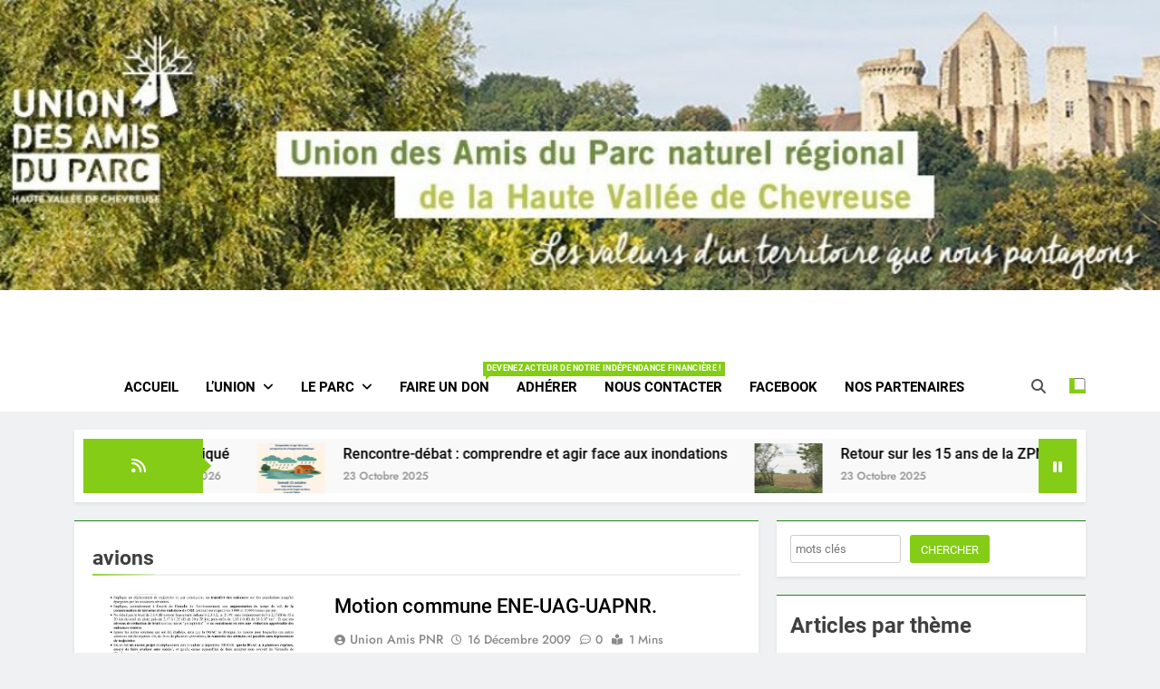

--- FILE ---
content_type: text/html; charset=UTF-8
request_url: https://amis-parc-chevreuse.org/tag/avions/
body_size: 14292
content:
<!doctype html>
<html dir="ltr" lang="fr-FR" prefix="og: https://ogp.me/ns#">
<head>
	<meta charset="UTF-8">
	<meta name="viewport" content="width=device-width, initial-scale=1">
	<link rel="profile" href="https://gmpg.org/xfn/11">
	<title>avions - Union des Amis du Parc naturel régional de la Haute Vallée de Chevreuse</title>

		<!-- All in One SEO 4.8.4.1 - aioseo.com -->
	<meta name="robots" content="max-image-preview:large" />
	<link rel="canonical" href="https://amis-parc-chevreuse.org/tag/avions/" />
	<meta name="generator" content="All in One SEO (AIOSEO) 4.8.4.1" />
		<script type="application/ld+json" class="aioseo-schema">
			{"@context":"https:\/\/schema.org","@graph":[{"@type":"BreadcrumbList","@id":"https:\/\/amis-parc-chevreuse.org\/tag\/avions\/#breadcrumblist","itemListElement":[{"@type":"ListItem","@id":"https:\/\/amis-parc-chevreuse.org#listItem","position":1,"name":"Home","item":"https:\/\/amis-parc-chevreuse.org","nextItem":{"@type":"ListItem","@id":"https:\/\/amis-parc-chevreuse.org\/tag\/avions\/#listItem","name":"avions"}},{"@type":"ListItem","@id":"https:\/\/amis-parc-chevreuse.org\/tag\/avions\/#listItem","position":2,"name":"avions","previousItem":{"@type":"ListItem","@id":"https:\/\/amis-parc-chevreuse.org#listItem","name":"Home"}}]},{"@type":"CollectionPage","@id":"https:\/\/amis-parc-chevreuse.org\/tag\/avions\/#collectionpage","url":"https:\/\/amis-parc-chevreuse.org\/tag\/avions\/","name":"avions - Union des Amis du Parc naturel r\u00e9gional de la Haute Vall\u00e9e de Chevreuse","inLanguage":"fr-FR","isPartOf":{"@id":"https:\/\/amis-parc-chevreuse.org\/#website"},"breadcrumb":{"@id":"https:\/\/amis-parc-chevreuse.org\/tag\/avions\/#breadcrumblist"}},{"@type":"Organization","@id":"https:\/\/amis-parc-chevreuse.org\/#organization","name":"Union des Amis du Parc naturel r\u00e9gional de la Haute Vall\u00e9e de Chevreuse","description":"de la Haute Vall\u00e9e de Chevreuse","url":"https:\/\/amis-parc-chevreuse.org\/","logo":{"@type":"ImageObject","url":"https:\/\/amis-parc-chevreuse.org\/wp-content\/uploads\/2023\/08\/Logo_Union_Amis_Parc_chevreuse.png","@id":"https:\/\/amis-parc-chevreuse.org\/tag\/avions\/#organizationLogo","width":600,"height":600},"image":{"@id":"https:\/\/amis-parc-chevreuse.org\/tag\/avions\/#organizationLogo"},"sameAs":["https:\/\/www.facebook.com\/people\/Union-des-Amis-du-Parc-naturel-de-la-Haute-Valle-de-Chevreuse\/100091842467538\/"]},{"@type":"WebSite","@id":"https:\/\/amis-parc-chevreuse.org\/#website","url":"https:\/\/amis-parc-chevreuse.org\/","name":"Union des Amis du Parc naturel r\u00e9gional de la Haute Vall\u00e9e de Chevreuse","alternateName":"UAPNR","description":"de la Haute Vall\u00e9e de Chevreuse","inLanguage":"fr-FR","publisher":{"@id":"https:\/\/amis-parc-chevreuse.org\/#organization"}}]}
		</script>
		<!-- All in One SEO -->

<link rel="alternate" type="application/rss+xml" title="Union des Amis du Parc naturel régional de la Haute Vallée de Chevreuse &raquo; Flux" href="https://amis-parc-chevreuse.org/feed/" />
<link rel="alternate" type="application/rss+xml" title="Union des Amis du Parc naturel régional de la Haute Vallée de Chevreuse &raquo; Flux des commentaires" href="https://amis-parc-chevreuse.org/comments/feed/" />
<link rel="alternate" type="application/rss+xml" title="Union des Amis du Parc naturel régional de la Haute Vallée de Chevreuse &raquo; Flux de l’étiquette avions" href="https://amis-parc-chevreuse.org/tag/avions/feed/" />
<style id='wp-img-auto-sizes-contain-inline-css'>
img:is([sizes=auto i],[sizes^="auto," i]){contain-intrinsic-size:3000px 1500px}
/*# sourceURL=wp-img-auto-sizes-contain-inline-css */
</style>
<link rel='stylesheet' id='dashicons-css' href='https://amis-parc-chevreuse.org/wp-includes/css/dashicons.min.css?ver=6.9' media='all' />
<link rel='stylesheet' id='post-views-counter-frontend-css' href='https://amis-parc-chevreuse.org/wp-content/plugins/post-views-counter/css/frontend.min.css?ver=1.5.5' media='all' />
<style id='wp-emoji-styles-inline-css'>

	img.wp-smiley, img.emoji {
		display: inline !important;
		border: none !important;
		box-shadow: none !important;
		height: 1em !important;
		width: 1em !important;
		margin: 0 0.07em !important;
		vertical-align: -0.1em !important;
		background: none !important;
		padding: 0 !important;
	}
/*# sourceURL=wp-emoji-styles-inline-css */
</style>
<style id='wp-block-library-inline-css'>
:root{--wp-block-synced-color:#7a00df;--wp-block-synced-color--rgb:122,0,223;--wp-bound-block-color:var(--wp-block-synced-color);--wp-editor-canvas-background:#ddd;--wp-admin-theme-color:#007cba;--wp-admin-theme-color--rgb:0,124,186;--wp-admin-theme-color-darker-10:#006ba1;--wp-admin-theme-color-darker-10--rgb:0,107,160.5;--wp-admin-theme-color-darker-20:#005a87;--wp-admin-theme-color-darker-20--rgb:0,90,135;--wp-admin-border-width-focus:2px}@media (min-resolution:192dpi){:root{--wp-admin-border-width-focus:1.5px}}.wp-element-button{cursor:pointer}:root .has-very-light-gray-background-color{background-color:#eee}:root .has-very-dark-gray-background-color{background-color:#313131}:root .has-very-light-gray-color{color:#eee}:root .has-very-dark-gray-color{color:#313131}:root .has-vivid-green-cyan-to-vivid-cyan-blue-gradient-background{background:linear-gradient(135deg,#00d084,#0693e3)}:root .has-purple-crush-gradient-background{background:linear-gradient(135deg,#34e2e4,#4721fb 50%,#ab1dfe)}:root .has-hazy-dawn-gradient-background{background:linear-gradient(135deg,#faaca8,#dad0ec)}:root .has-subdued-olive-gradient-background{background:linear-gradient(135deg,#fafae1,#67a671)}:root .has-atomic-cream-gradient-background{background:linear-gradient(135deg,#fdd79a,#004a59)}:root .has-nightshade-gradient-background{background:linear-gradient(135deg,#330968,#31cdcf)}:root .has-midnight-gradient-background{background:linear-gradient(135deg,#020381,#2874fc)}:root{--wp--preset--font-size--normal:16px;--wp--preset--font-size--huge:42px}.has-regular-font-size{font-size:1em}.has-larger-font-size{font-size:2.625em}.has-normal-font-size{font-size:var(--wp--preset--font-size--normal)}.has-huge-font-size{font-size:var(--wp--preset--font-size--huge)}.has-text-align-center{text-align:center}.has-text-align-left{text-align:left}.has-text-align-right{text-align:right}.has-fit-text{white-space:nowrap!important}#end-resizable-editor-section{display:none}.aligncenter{clear:both}.items-justified-left{justify-content:flex-start}.items-justified-center{justify-content:center}.items-justified-right{justify-content:flex-end}.items-justified-space-between{justify-content:space-between}.screen-reader-text{border:0;clip-path:inset(50%);height:1px;margin:-1px;overflow:hidden;padding:0;position:absolute;width:1px;word-wrap:normal!important}.screen-reader-text:focus{background-color:#ddd;clip-path:none;color:#444;display:block;font-size:1em;height:auto;left:5px;line-height:normal;padding:15px 23px 14px;text-decoration:none;top:5px;width:auto;z-index:100000}html :where(.has-border-color){border-style:solid}html :where([style*=border-top-color]){border-top-style:solid}html :where([style*=border-right-color]){border-right-style:solid}html :where([style*=border-bottom-color]){border-bottom-style:solid}html :where([style*=border-left-color]){border-left-style:solid}html :where([style*=border-width]){border-style:solid}html :where([style*=border-top-width]){border-top-style:solid}html :where([style*=border-right-width]){border-right-style:solid}html :where([style*=border-bottom-width]){border-bottom-style:solid}html :where([style*=border-left-width]){border-left-style:solid}html :where(img[class*=wp-image-]){height:auto;max-width:100%}:where(figure){margin:0 0 1em}html :where(.is-position-sticky){--wp-admin--admin-bar--position-offset:var(--wp-admin--admin-bar--height,0px)}@media screen and (max-width:600px){html :where(.is-position-sticky){--wp-admin--admin-bar--position-offset:0px}}

/*# sourceURL=wp-block-library-inline-css */
</style><style id='wp-block-categories-inline-css'>
.wp-block-categories{box-sizing:border-box}.wp-block-categories.alignleft{margin-right:2em}.wp-block-categories.alignright{margin-left:2em}.wp-block-categories.wp-block-categories-dropdown.aligncenter{text-align:center}.wp-block-categories .wp-block-categories__label{display:block;width:100%}
/*# sourceURL=https://amis-parc-chevreuse.org/wp-includes/blocks/categories/style.min.css */
</style>
<style id='wp-block-heading-inline-css'>
h1:where(.wp-block-heading).has-background,h2:where(.wp-block-heading).has-background,h3:where(.wp-block-heading).has-background,h4:where(.wp-block-heading).has-background,h5:where(.wp-block-heading).has-background,h6:where(.wp-block-heading).has-background{padding:1.25em 2.375em}h1.has-text-align-left[style*=writing-mode]:where([style*=vertical-lr]),h1.has-text-align-right[style*=writing-mode]:where([style*=vertical-rl]),h2.has-text-align-left[style*=writing-mode]:where([style*=vertical-lr]),h2.has-text-align-right[style*=writing-mode]:where([style*=vertical-rl]),h3.has-text-align-left[style*=writing-mode]:where([style*=vertical-lr]),h3.has-text-align-right[style*=writing-mode]:where([style*=vertical-rl]),h4.has-text-align-left[style*=writing-mode]:where([style*=vertical-lr]),h4.has-text-align-right[style*=writing-mode]:where([style*=vertical-rl]),h5.has-text-align-left[style*=writing-mode]:where([style*=vertical-lr]),h5.has-text-align-right[style*=writing-mode]:where([style*=vertical-rl]),h6.has-text-align-left[style*=writing-mode]:where([style*=vertical-lr]),h6.has-text-align-right[style*=writing-mode]:where([style*=vertical-rl]){rotate:180deg}
/*# sourceURL=https://amis-parc-chevreuse.org/wp-includes/blocks/heading/style.min.css */
</style>
<style id='wp-block-search-inline-css'>
.wp-block-search__button{margin-left:10px;word-break:normal}.wp-block-search__button.has-icon{line-height:0}.wp-block-search__button svg{height:1.25em;min-height:24px;min-width:24px;width:1.25em;fill:currentColor;vertical-align:text-bottom}:where(.wp-block-search__button){border:1px solid #ccc;padding:6px 10px}.wp-block-search__inside-wrapper{display:flex;flex:auto;flex-wrap:nowrap;max-width:100%}.wp-block-search__label{width:100%}.wp-block-search.wp-block-search__button-only .wp-block-search__button{box-sizing:border-box;display:flex;flex-shrink:0;justify-content:center;margin-left:0;max-width:100%}.wp-block-search.wp-block-search__button-only .wp-block-search__inside-wrapper{min-width:0!important;transition-property:width}.wp-block-search.wp-block-search__button-only .wp-block-search__input{flex-basis:100%;transition-duration:.3s}.wp-block-search.wp-block-search__button-only.wp-block-search__searchfield-hidden,.wp-block-search.wp-block-search__button-only.wp-block-search__searchfield-hidden .wp-block-search__inside-wrapper{overflow:hidden}.wp-block-search.wp-block-search__button-only.wp-block-search__searchfield-hidden .wp-block-search__input{border-left-width:0!important;border-right-width:0!important;flex-basis:0;flex-grow:0;margin:0;min-width:0!important;padding-left:0!important;padding-right:0!important;width:0!important}:where(.wp-block-search__input){appearance:none;border:1px solid #949494;flex-grow:1;font-family:inherit;font-size:inherit;font-style:inherit;font-weight:inherit;letter-spacing:inherit;line-height:inherit;margin-left:0;margin-right:0;min-width:3rem;padding:8px;text-decoration:unset!important;text-transform:inherit}:where(.wp-block-search__button-inside .wp-block-search__inside-wrapper){background-color:#fff;border:1px solid #949494;box-sizing:border-box;padding:4px}:where(.wp-block-search__button-inside .wp-block-search__inside-wrapper) .wp-block-search__input{border:none;border-radius:0;padding:0 4px}:where(.wp-block-search__button-inside .wp-block-search__inside-wrapper) .wp-block-search__input:focus{outline:none}:where(.wp-block-search__button-inside .wp-block-search__inside-wrapper) :where(.wp-block-search__button){padding:4px 8px}.wp-block-search.aligncenter .wp-block-search__inside-wrapper{margin:auto}.wp-block[data-align=right] .wp-block-search.wp-block-search__button-only .wp-block-search__inside-wrapper{float:right}
/*# sourceURL=https://amis-parc-chevreuse.org/wp-includes/blocks/search/style.min.css */
</style>
<style id='global-styles-inline-css'>
:root{--wp--preset--aspect-ratio--square: 1;--wp--preset--aspect-ratio--4-3: 4/3;--wp--preset--aspect-ratio--3-4: 3/4;--wp--preset--aspect-ratio--3-2: 3/2;--wp--preset--aspect-ratio--2-3: 2/3;--wp--preset--aspect-ratio--16-9: 16/9;--wp--preset--aspect-ratio--9-16: 9/16;--wp--preset--color--black: #000000;--wp--preset--color--cyan-bluish-gray: #abb8c3;--wp--preset--color--white: #ffffff;--wp--preset--color--pale-pink: #f78da7;--wp--preset--color--vivid-red: #cf2e2e;--wp--preset--color--luminous-vivid-orange: #ff6900;--wp--preset--color--luminous-vivid-amber: #fcb900;--wp--preset--color--light-green-cyan: #7bdcb5;--wp--preset--color--vivid-green-cyan: #00d084;--wp--preset--color--pale-cyan-blue: #8ed1fc;--wp--preset--color--vivid-cyan-blue: #0693e3;--wp--preset--color--vivid-purple: #9b51e0;--wp--preset--gradient--vivid-cyan-blue-to-vivid-purple: linear-gradient(135deg,rgb(6,147,227) 0%,rgb(155,81,224) 100%);--wp--preset--gradient--light-green-cyan-to-vivid-green-cyan: linear-gradient(135deg,rgb(122,220,180) 0%,rgb(0,208,130) 100%);--wp--preset--gradient--luminous-vivid-amber-to-luminous-vivid-orange: linear-gradient(135deg,rgb(252,185,0) 0%,rgb(255,105,0) 100%);--wp--preset--gradient--luminous-vivid-orange-to-vivid-red: linear-gradient(135deg,rgb(255,105,0) 0%,rgb(207,46,46) 100%);--wp--preset--gradient--very-light-gray-to-cyan-bluish-gray: linear-gradient(135deg,rgb(238,238,238) 0%,rgb(169,184,195) 100%);--wp--preset--gradient--cool-to-warm-spectrum: linear-gradient(135deg,rgb(74,234,220) 0%,rgb(151,120,209) 20%,rgb(207,42,186) 40%,rgb(238,44,130) 60%,rgb(251,105,98) 80%,rgb(254,248,76) 100%);--wp--preset--gradient--blush-light-purple: linear-gradient(135deg,rgb(255,206,236) 0%,rgb(152,150,240) 100%);--wp--preset--gradient--blush-bordeaux: linear-gradient(135deg,rgb(254,205,165) 0%,rgb(254,45,45) 50%,rgb(107,0,62) 100%);--wp--preset--gradient--luminous-dusk: linear-gradient(135deg,rgb(255,203,112) 0%,rgb(199,81,192) 50%,rgb(65,88,208) 100%);--wp--preset--gradient--pale-ocean: linear-gradient(135deg,rgb(255,245,203) 0%,rgb(182,227,212) 50%,rgb(51,167,181) 100%);--wp--preset--gradient--electric-grass: linear-gradient(135deg,rgb(202,248,128) 0%,rgb(113,206,126) 100%);--wp--preset--gradient--midnight: linear-gradient(135deg,rgb(2,3,129) 0%,rgb(40,116,252) 100%);--wp--preset--font-size--small: 13px;--wp--preset--font-size--medium: 20px;--wp--preset--font-size--large: 36px;--wp--preset--font-size--x-large: 42px;--wp--preset--spacing--20: 0.44rem;--wp--preset--spacing--30: 0.67rem;--wp--preset--spacing--40: 1rem;--wp--preset--spacing--50: 1.5rem;--wp--preset--spacing--60: 2.25rem;--wp--preset--spacing--70: 3.38rem;--wp--preset--spacing--80: 5.06rem;--wp--preset--shadow--natural: 6px 6px 9px rgba(0, 0, 0, 0.2);--wp--preset--shadow--deep: 12px 12px 50px rgba(0, 0, 0, 0.4);--wp--preset--shadow--sharp: 6px 6px 0px rgba(0, 0, 0, 0.2);--wp--preset--shadow--outlined: 6px 6px 0px -3px rgb(255, 255, 255), 6px 6px rgb(0, 0, 0);--wp--preset--shadow--crisp: 6px 6px 0px rgb(0, 0, 0);}:where(.is-layout-flex){gap: 0.5em;}:where(.is-layout-grid){gap: 0.5em;}body .is-layout-flex{display: flex;}.is-layout-flex{flex-wrap: wrap;align-items: center;}.is-layout-flex > :is(*, div){margin: 0;}body .is-layout-grid{display: grid;}.is-layout-grid > :is(*, div){margin: 0;}:where(.wp-block-columns.is-layout-flex){gap: 2em;}:where(.wp-block-columns.is-layout-grid){gap: 2em;}:where(.wp-block-post-template.is-layout-flex){gap: 1.25em;}:where(.wp-block-post-template.is-layout-grid){gap: 1.25em;}.has-black-color{color: var(--wp--preset--color--black) !important;}.has-cyan-bluish-gray-color{color: var(--wp--preset--color--cyan-bluish-gray) !important;}.has-white-color{color: var(--wp--preset--color--white) !important;}.has-pale-pink-color{color: var(--wp--preset--color--pale-pink) !important;}.has-vivid-red-color{color: var(--wp--preset--color--vivid-red) !important;}.has-luminous-vivid-orange-color{color: var(--wp--preset--color--luminous-vivid-orange) !important;}.has-luminous-vivid-amber-color{color: var(--wp--preset--color--luminous-vivid-amber) !important;}.has-light-green-cyan-color{color: var(--wp--preset--color--light-green-cyan) !important;}.has-vivid-green-cyan-color{color: var(--wp--preset--color--vivid-green-cyan) !important;}.has-pale-cyan-blue-color{color: var(--wp--preset--color--pale-cyan-blue) !important;}.has-vivid-cyan-blue-color{color: var(--wp--preset--color--vivid-cyan-blue) !important;}.has-vivid-purple-color{color: var(--wp--preset--color--vivid-purple) !important;}.has-black-background-color{background-color: var(--wp--preset--color--black) !important;}.has-cyan-bluish-gray-background-color{background-color: var(--wp--preset--color--cyan-bluish-gray) !important;}.has-white-background-color{background-color: var(--wp--preset--color--white) !important;}.has-pale-pink-background-color{background-color: var(--wp--preset--color--pale-pink) !important;}.has-vivid-red-background-color{background-color: var(--wp--preset--color--vivid-red) !important;}.has-luminous-vivid-orange-background-color{background-color: var(--wp--preset--color--luminous-vivid-orange) !important;}.has-luminous-vivid-amber-background-color{background-color: var(--wp--preset--color--luminous-vivid-amber) !important;}.has-light-green-cyan-background-color{background-color: var(--wp--preset--color--light-green-cyan) !important;}.has-vivid-green-cyan-background-color{background-color: var(--wp--preset--color--vivid-green-cyan) !important;}.has-pale-cyan-blue-background-color{background-color: var(--wp--preset--color--pale-cyan-blue) !important;}.has-vivid-cyan-blue-background-color{background-color: var(--wp--preset--color--vivid-cyan-blue) !important;}.has-vivid-purple-background-color{background-color: var(--wp--preset--color--vivid-purple) !important;}.has-black-border-color{border-color: var(--wp--preset--color--black) !important;}.has-cyan-bluish-gray-border-color{border-color: var(--wp--preset--color--cyan-bluish-gray) !important;}.has-white-border-color{border-color: var(--wp--preset--color--white) !important;}.has-pale-pink-border-color{border-color: var(--wp--preset--color--pale-pink) !important;}.has-vivid-red-border-color{border-color: var(--wp--preset--color--vivid-red) !important;}.has-luminous-vivid-orange-border-color{border-color: var(--wp--preset--color--luminous-vivid-orange) !important;}.has-luminous-vivid-amber-border-color{border-color: var(--wp--preset--color--luminous-vivid-amber) !important;}.has-light-green-cyan-border-color{border-color: var(--wp--preset--color--light-green-cyan) !important;}.has-vivid-green-cyan-border-color{border-color: var(--wp--preset--color--vivid-green-cyan) !important;}.has-pale-cyan-blue-border-color{border-color: var(--wp--preset--color--pale-cyan-blue) !important;}.has-vivid-cyan-blue-border-color{border-color: var(--wp--preset--color--vivid-cyan-blue) !important;}.has-vivid-purple-border-color{border-color: var(--wp--preset--color--vivid-purple) !important;}.has-vivid-cyan-blue-to-vivid-purple-gradient-background{background: var(--wp--preset--gradient--vivid-cyan-blue-to-vivid-purple) !important;}.has-light-green-cyan-to-vivid-green-cyan-gradient-background{background: var(--wp--preset--gradient--light-green-cyan-to-vivid-green-cyan) !important;}.has-luminous-vivid-amber-to-luminous-vivid-orange-gradient-background{background: var(--wp--preset--gradient--luminous-vivid-amber-to-luminous-vivid-orange) !important;}.has-luminous-vivid-orange-to-vivid-red-gradient-background{background: var(--wp--preset--gradient--luminous-vivid-orange-to-vivid-red) !important;}.has-very-light-gray-to-cyan-bluish-gray-gradient-background{background: var(--wp--preset--gradient--very-light-gray-to-cyan-bluish-gray) !important;}.has-cool-to-warm-spectrum-gradient-background{background: var(--wp--preset--gradient--cool-to-warm-spectrum) !important;}.has-blush-light-purple-gradient-background{background: var(--wp--preset--gradient--blush-light-purple) !important;}.has-blush-bordeaux-gradient-background{background: var(--wp--preset--gradient--blush-bordeaux) !important;}.has-luminous-dusk-gradient-background{background: var(--wp--preset--gradient--luminous-dusk) !important;}.has-pale-ocean-gradient-background{background: var(--wp--preset--gradient--pale-ocean) !important;}.has-electric-grass-gradient-background{background: var(--wp--preset--gradient--electric-grass) !important;}.has-midnight-gradient-background{background: var(--wp--preset--gradient--midnight) !important;}.has-small-font-size{font-size: var(--wp--preset--font-size--small) !important;}.has-medium-font-size{font-size: var(--wp--preset--font-size--medium) !important;}.has-large-font-size{font-size: var(--wp--preset--font-size--large) !important;}.has-x-large-font-size{font-size: var(--wp--preset--font-size--x-large) !important;}
/*# sourceURL=global-styles-inline-css */
</style>

<style id='classic-theme-styles-inline-css'>
/*! This file is auto-generated */
.wp-block-button__link{color:#fff;background-color:#32373c;border-radius:9999px;box-shadow:none;text-decoration:none;padding:calc(.667em + 2px) calc(1.333em + 2px);font-size:1.125em}.wp-block-file__button{background:#32373c;color:#fff;text-decoration:none}
/*# sourceURL=/wp-includes/css/classic-themes.min.css */
</style>
<link rel='stylesheet' id='fontawesome-css' href='https://amis-parc-chevreuse.org/wp-content/themes/newsmatic/assets/lib/fontawesome/css/all.min.css?ver=5.15.3' media='all' />
<link rel='stylesheet' id='fontawesome-6-css' href='https://amis-parc-chevreuse.org/wp-content/themes/newsmatic/assets/lib/fontawesome-6/css/all.min.css?ver=6.5.1' media='all' />
<link rel='stylesheet' id='slick-css' href='https://amis-parc-chevreuse.org/wp-content/themes/newsmatic/assets/lib/slick/slick.css?ver=1.8.1' media='all' />
<link rel='stylesheet' id='newsmatic-typo-fonts-css' href='https://amis-parc-chevreuse.org/wp-content/fonts/a219f25c01f66e6518d524ff87f268de.css' media='all' />
<link rel='stylesheet' id='newsmatic-style-css' href='https://amis-parc-chevreuse.org/wp-content/themes/newsmatic/style.css?ver=1.3.16' media='all' />
<style id='newsmatic-style-inline-css'>
body.newsmatic_font_typography{ --newsmatic-global-preset-color-1: #64748b;}
 body.newsmatic_font_typography{ --newsmatic-global-preset-color-2: #27272a;}
 body.newsmatic_font_typography{ --newsmatic-global-preset-color-3: #ef4444;}
 body.newsmatic_font_typography{ --newsmatic-global-preset-color-4: #eab308;}
 body.newsmatic_font_typography{ --newsmatic-global-preset-color-5: #84cc16;}
 body.newsmatic_font_typography{ --newsmatic-global-preset-color-6: #22c55e;}
 body.newsmatic_font_typography{ --newsmatic-global-preset-color-7: #06b6d4;}
 body.newsmatic_font_typography{ --newsmatic-global-preset-color-8: #0284c7;}
 body.newsmatic_font_typography{ --newsmatic-global-preset-color-9: #6366f1;}
 body.newsmatic_font_typography{ --newsmatic-global-preset-color-10: #84cc16;}
 body.newsmatic_font_typography{ --newsmatic-global-preset-color-11: #a855f7;}
 body.newsmatic_font_typography{ --newsmatic-global-preset-color-12: #f43f5e;}
 body.newsmatic_font_typography{ --newsmatic-global-preset-gradient-color-1: linear-gradient( 135deg, #485563 10%, #29323c 100%);}
 body.newsmatic_font_typography{ --newsmatic-global-preset-gradient-color-2: linear-gradient( 135deg, #FF512F 10%, #F09819 100%);}
 body.newsmatic_font_typography{ --newsmatic-global-preset-gradient-color-3: linear-gradient( 135deg, #00416A 10%, #E4E5E6 100%);}
 body.newsmatic_font_typography{ --newsmatic-global-preset-gradient-color-4: linear-gradient( 135deg, #CE9FFC 10%, #7367F0 100%);}
 body.newsmatic_font_typography{ --newsmatic-global-preset-gradient-color-5: linear-gradient( 135deg, #90F7EC 10%, #32CCBC 100%);}
 body.newsmatic_font_typography{ --newsmatic-global-preset-gradient-color-6: linear-gradient( 135deg, #81FBB8 10%, #28C76F 100%);}
 body.newsmatic_font_typography{ --newsmatic-global-preset-gradient-color-7: linear-gradient( 135deg, #EB3349 10%, #F45C43 100%);}
 body.newsmatic_font_typography{ --newsmatic-global-preset-gradient-color-8: linear-gradient( 135deg, #FFF720 10%, #3CD500 100%);}
 body.newsmatic_font_typography{ --newsmatic-global-preset-gradient-color-9: linear-gradient( 135deg, #FF96F9 10%, #C32BAC 100%);}
 body.newsmatic_font_typography{ --newsmatic-global-preset-gradient-color-10: linear-gradient( 135deg, #69FF97 10%, #00E4FF 100%);}
 body.newsmatic_font_typography{ --newsmatic-global-preset-gradient-color-11: linear-gradient( 135deg, #3C8CE7 10%, #00EAFF 100%);}
 body.newsmatic_font_typography{ --newsmatic-global-preset-gradient-color-12: linear-gradient( 135deg, #FF7AF5 10%, #513162 100%);}
 body.newsmatic_font_typography{ --theme-block-top-border-color: #1b8415;}
.newsmatic_font_typography { --header-padding: 35px;} .newsmatic_font_typography { --header-padding-tablet: 30px;} .newsmatic_font_typography { --header-padding-smartphone: 30px;}.newsmatic_main_body .site-header.layout--default .top-header{ background: #1b8415}.newsmatic_font_typography .header-custom-button{ background: linear-gradient(135deg,rgb(178,7,29) 0%,rgb(1,1,1) 100%)}.newsmatic_font_typography .header-custom-button:hover{ background: #b2071d}.newsmatic_font_typography { --site-title-family : Roboto; }
.newsmatic_font_typography { --site-title-weight : 700; }
.newsmatic_font_typography { --site-title-texttransform : unset; }
.newsmatic_font_typography { --site-title-textdecoration : none; }
.newsmatic_font_typography { --site-title-size : 26px; }
.newsmatic_font_typography { --site-title-size-tab : 43px; }
.newsmatic_font_typography { --site-title-size-mobile : 40px; }
.newsmatic_font_typography { --site-title-lineheight : 12px; }
.newsmatic_font_typography { --site-title-lineheight-tab : 42px; }
.newsmatic_font_typography { --site-title-lineheight-mobile : 40px; }
.newsmatic_font_typography { --site-title-letterspacing : 0px; }
.newsmatic_font_typography { --site-title-letterspacing-tab : 0px; }
.newsmatic_font_typography { --site-title-letterspacing-mobile : 0px; }
.newsmatic_font_typography { --site-tagline-family : Roboto; }
.newsmatic_font_typography { --site-tagline-weight : 400; }
.newsmatic_font_typography { --site-tagline-texttransform : capitalize; }
.newsmatic_font_typography { --site-tagline-textdecoration : none; }
.newsmatic_font_typography { --site-tagline-size : 16px; }
.newsmatic_font_typography { --site-tagline-size-tab : 16px; }
.newsmatic_font_typography { --site-tagline-size-mobile : 16px; }
.newsmatic_font_typography { --site-tagline-lineheight : 26px; }
.newsmatic_font_typography { --site-tagline-lineheight-tab : 26px; }
.newsmatic_font_typography { --site-tagline-lineheight-mobile : 16px; }
.newsmatic_font_typography { --site-tagline-letterspacing : 0px; }
.newsmatic_font_typography { --site-tagline-letterspacing-tab : 0px; }
.newsmatic_font_typography { --site-tagline-letterspacing-mobile : 0px; }
body .site-branding img.custom-logo{ width: 287px; }@media(max-width: 940px) { body .site-branding img.custom-logo{ width: 200px; } }
@media(max-width: 610px) { body .site-branding img.custom-logo{ width: 200px; } }
.newsmatic_font_typography  { --sidebar-toggle-color: #525252;}.newsmatic_font_typography  { --sidebar-toggle-color-hover : #1B8415; }.newsmatic_font_typography  { --search-color: #525252;}.newsmatic_font_typography  { --search-color-hover : #1B8415; }.newsmatic_main_body { --site-bk-color: #F0F1F2}.newsmatic_font_typography  { --move-to-top-background-color: var( --newsmatic-global-preset-color-10 );}.newsmatic_font_typography  { --move-to-top-background-color-hover : #1B8415; }.newsmatic_font_typography  { --move-to-top-color: #fff;}.newsmatic_font_typography  { --move-to-top-color-hover : #fff; }.ads-banner{ display : none;}@media(max-width: 940px) and (min-width:611px) { .ads-banner{ display : none;} }@media(max-width: 610px) { .ads-banner{ display : none;} }@media(max-width: 610px) { body #newsmatic-scroll-to-top.show{ display : none;} }body .site-header.layout--default .menu-section .row{ border-top: 1px none #1B8415;}body .site-footer.dark_bk{ border-top: 5px solid #1B8415;}.newsmatic_font_typography  { --custom-btn-color: #ffffff;}.newsmatic_font_typography  { --custom-btn-color-hover : #ffffff; } body.newsmatic_main_body{ --theme-color-red: var( --newsmatic-global-preset-color-5 );} body.newsmatic_dark_mode{ --theme-color-red: var( --newsmatic-global-preset-color-5 );}body .post-categories .cat-item.cat-12 { background-color : #1B8415} body .newsmatic-category-no-bk .post-categories .cat-item.cat-12 a  { color : #1B8415} body.single .post-categories .cat-item.cat-12 { background-color : #1B8415} body .post-categories .cat-item.cat-18 { background-color : #1B8415} body .newsmatic-category-no-bk .post-categories .cat-item.cat-18 a  { color : #1B8415} body.single .post-categories .cat-item.cat-18 { background-color : #1B8415} body .post-categories .cat-item.cat-6 { background-color : #1B8415} body .newsmatic-category-no-bk .post-categories .cat-item.cat-6 a  { color : #1B8415} body.single .post-categories .cat-item.cat-6 { background-color : #1B8415} body .post-categories .cat-item.cat-28 { background-color : #1B8415} body .newsmatic-category-no-bk .post-categories .cat-item.cat-28 a  { color : #1B8415} body.single .post-categories .cat-item.cat-28 { background-color : #1B8415} body .post-categories .cat-item.cat-5 { background-color : #1B8415} body .newsmatic-category-no-bk .post-categories .cat-item.cat-5 a  { color : #1B8415} body.single .post-categories .cat-item.cat-5 { background-color : #1B8415} body .post-categories .cat-item.cat-10 { background-color : #1B8415} body .newsmatic-category-no-bk .post-categories .cat-item.cat-10 a  { color : #1B8415} body.single .post-categories .cat-item.cat-10 { background-color : #1B8415} body .post-categories .cat-item.cat-17 { background-color : #1B8415} body .newsmatic-category-no-bk .post-categories .cat-item.cat-17 a  { color : #1B8415} body.single .post-categories .cat-item.cat-17 { background-color : #1B8415} body .post-categories .cat-item.cat-9 { background-color : #1B8415} body .newsmatic-category-no-bk .post-categories .cat-item.cat-9 a  { color : #1B8415} body.single .post-categories .cat-item.cat-9 { background-color : #1B8415} body .post-categories .cat-item.cat-23 { background-color : #1B8415} body .newsmatic-category-no-bk .post-categories .cat-item.cat-23 a  { color : #1B8415} body.single .post-categories .cat-item.cat-23 { background-color : #1B8415} body .post-categories .cat-item.cat-7 { background-color : #1B8415} body .newsmatic-category-no-bk .post-categories .cat-item.cat-7 a  { color : #1B8415} body.single .post-categories .cat-item.cat-7 { background-color : #1B8415} body .post-categories .cat-item.cat-4 { background-color : #1B8415} body .newsmatic-category-no-bk .post-categories .cat-item.cat-4 a  { color : #1B8415} body.single .post-categories .cat-item.cat-4 { background-color : #1B8415} body .post-categories .cat-item.cat-25 { background-color : #1B8415} body .newsmatic-category-no-bk .post-categories .cat-item.cat-25 a  { color : #1B8415} body.single .post-categories .cat-item.cat-25 { background-color : #1B8415} body .post-categories .cat-item.cat-16 { background-color : #1B8415} body .newsmatic-category-no-bk .post-categories .cat-item.cat-16 a  { color : #1B8415} body.single .post-categories .cat-item.cat-16 { background-color : #1B8415} body .post-categories .cat-item.cat-14 { background-color : #1B8415} body .newsmatic-category-no-bk .post-categories .cat-item.cat-14 a  { color : #1B8415} body.single .post-categories .cat-item.cat-14 { background-color : #1B8415} body .post-categories .cat-item.cat-13 { background-color : #1B8415} body .newsmatic-category-no-bk .post-categories .cat-item.cat-13 a  { color : #1B8415} body.single .post-categories .cat-item.cat-13 { background-color : #1B8415} body .post-categories .cat-item.cat-26 { background-color : #1B8415} body .newsmatic-category-no-bk .post-categories .cat-item.cat-26 a  { color : #1B8415} body.single .post-categories .cat-item.cat-26 { background-color : #1B8415} body .post-categories .cat-item.cat-29 { background-color : #1B8415} body .newsmatic-category-no-bk .post-categories .cat-item.cat-29 a  { color : #1B8415} body.single .post-categories .cat-item.cat-29 { background-color : #1B8415} body .post-categories .cat-item.cat-15 { background-color : #1B8415} body .newsmatic-category-no-bk .post-categories .cat-item.cat-15 a  { color : #1B8415} body.single .post-categories .cat-item.cat-15 { background-color : #1B8415} body .post-categories .cat-item.cat-21 { background-color : #1B8415} body .newsmatic-category-no-bk .post-categories .cat-item.cat-21 a  { color : #1B8415} body.single .post-categories .cat-item.cat-21 { background-color : #1B8415} body .post-categories .cat-item.cat-20 { background-color : #1B8415} body .newsmatic-category-no-bk .post-categories .cat-item.cat-20 a  { color : #1B8415} body.single .post-categories .cat-item.cat-20 { background-color : #1B8415} body .post-categories .cat-item.cat-24 { background-color : #1B8415} body .newsmatic-category-no-bk .post-categories .cat-item.cat-24 a  { color : #1B8415} body.single .post-categories .cat-item.cat-24 { background-color : #1B8415} body .post-categories .cat-item.cat-27 { background-color : #1B8415} body .newsmatic-category-no-bk .post-categories .cat-item.cat-27 a  { color : #1B8415} body.single .post-categories .cat-item.cat-27 { background-color : #1B8415} body .post-categories .cat-item.cat-19 { background-color : #1B8415} body .newsmatic-category-no-bk .post-categories .cat-item.cat-19 a  { color : #1B8415} body.single .post-categories .cat-item.cat-19 { background-color : #1B8415}  #main-banner-section .main-banner-slider figure.post-thumb { border-radius: 10px; } #main-banner-section .main-banner-slider .post-element{ border-radius: 10px;}
 @media (max-width: 769px){ #main-banner-section .main-banner-slider figure.post-thumb { border-radius: 0px; } #main-banner-section .main-banner-slider .post-element { border-radius: 10px; } }
 @media (max-width: 548px){ #main-banner-section .main-banner-slider figure.post-thumb  { border-radius: 0px; } #main-banner-section .main-banner-slider .post-element { border-radius: 10px; } }
 #main-banner-section .main-banner-trailing-posts figure.post-thumb, #main-banner-section .banner-trailing-posts figure.post-thumb { border-radius: 10px } #main-banner-section .banner-trailing-posts .post-element { border-radius: 10px;}
 @media (max-width: 769px){ #main-banner-section .main-banner-trailing-posts figure.post-thumb,
				#main-banner-section .banner-trailing-posts figure.post-thumb { border-radius: 0px } #main-banner-section .banner-trailing-posts .post-element { border-radius: 0px;} }
 @media (max-width: 548px){ #main-banner-section .main-banner-trailing-posts figure.post-thumb,
				#main-banner-section .banner-trailing-posts figure.post-thumb  { border-radius: 0px  } #main-banner-section .banner-trailing-posts .post-element { border-radius: 0px;} }
 main.site-main .primary-content article figure.post-thumb-wrap { padding-bottom: calc( 0.25 * 100% ) }
 @media (max-width: 769px){ main.site-main .primary-content article figure.post-thumb-wrap { padding-bottom: calc( 0.4 * 100% ) } }
 @media (max-width: 548px){ main.site-main .primary-content article figure.post-thumb-wrap { padding-bottom: calc( 0.4 * 100% ) } }
 main.site-main .primary-content article figure.post-thumb-wrap { border-radius: 0px}
 @media (max-width: 769px){ main.site-main .primary-content article figure.post-thumb-wrap { border-radius: 0px } }
 @media (max-width: 548px){ main.site-main .primary-content article figure.post-thumb-wrap { border-radius: 0px  } }
#block--1690056508890l article figure.post-thumb-wrap { padding-bottom: calc( 0.6 * 100% ) }
 @media (max-width: 769px){ #block--1690056508890l article figure.post-thumb-wrap { padding-bottom: calc( 0.8 * 100% ) } }
 @media (max-width: 548px){ #block--1690056508890l article figure.post-thumb-wrap { padding-bottom: calc( 0.6 * 100% ) }}
#block--1690056508890l article figure.post-thumb-wrap { border-radius: 0px }
 @media (max-width: 769px){ #block--1690056508890l article figure.post-thumb-wrap { border-radius: 0px } }
 @media (max-width: 548px){ #block--1690056508890l article figure.post-thumb-wrap { border-radius: 0px } }
#block--1690056508891f article figure.post-thumb-wrap { padding-bottom: calc( 0.25 * 100% ) }
 @media (max-width: 769px){ #block--1690056508891f article figure.post-thumb-wrap { padding-bottom: calc( 0.25 * 100% ) } }
 @media (max-width: 548px){ #block--1690056508891f article figure.post-thumb-wrap { padding-bottom: calc( 0.25 * 100% ) }}
#block--1690056508891f article figure.post-thumb-wrap { border-radius: 0px }
 @media (max-width: 769px){ #block--1690056508891f article figure.post-thumb-wrap { border-radius: 0px } }
 @media (max-width: 548px){ #block--1690056508891f article figure.post-thumb-wrap { border-radius: 0px } }
#block--1690056508895v article figure.post-thumb-wrap { padding-bottom: calc( 0.6 * 100% ) }
 @media (max-width: 769px){ #block--1690056508895v article figure.post-thumb-wrap { padding-bottom: calc( 0.8 * 100% ) } }
 @media (max-width: 548px){ #block--1690056508895v article figure.post-thumb-wrap { padding-bottom: calc( 0.6 * 100% ) }}
#block--1690056508895v article figure.post-thumb-wrap { border-radius: 0px }
 @media (max-width: 769px){ #block--1690056508895v article figure.post-thumb-wrap { border-radius: 0px } }
 @media (max-width: 548px){ #block--1690056508895v article figure.post-thumb-wrap { border-radius: 0px } }
/*# sourceURL=newsmatic-style-inline-css */
</style>
<link rel='stylesheet' id='newsmatic-main-style-css' href='https://amis-parc-chevreuse.org/wp-content/themes/newsmatic/assets/css/main.css?ver=1.3.16' media='all' />
<link rel='stylesheet' id='newsmatic-loader-style-css' href='https://amis-parc-chevreuse.org/wp-content/themes/newsmatic/assets/css/loader.css?ver=1.3.16' media='all' />
<link rel='stylesheet' id='newsmatic-responsive-style-css' href='https://amis-parc-chevreuse.org/wp-content/themes/newsmatic/assets/css/responsive.css?ver=1.3.16' media='all' />
<link rel='stylesheet' id='animate-css' href='https://amis-parc-chevreuse.org/wp-content/plugins/powerpack-addon-for-beaver-builder/assets/css/animate.min.css?ver=3.5.1' media='all' />
<script src="https://amis-parc-chevreuse.org/wp-includes/js/jquery/jquery.min.js?ver=3.7.1" id="jquery-core-js"></script>
<script src="https://amis-parc-chevreuse.org/wp-includes/js/jquery/jquery-migrate.min.js?ver=3.4.1" id="jquery-migrate-js"></script>
<link rel="https://api.w.org/" href="https://amis-parc-chevreuse.org/wp-json/" /><link rel="alternate" title="JSON" type="application/json" href="https://amis-parc-chevreuse.org/wp-json/wp/v2/tags/151" /><link rel="EditURI" type="application/rsd+xml" title="RSD" href="https://amis-parc-chevreuse.org/xmlrpc.php?rsd" />
<meta name="generator" content="WordPress 6.9" />
		<style type="text/css">
							.site-title {
					position: absolute;
					clip: rect(1px, 1px, 1px, 1px);
					}
									.site-description {
						position: absolute;
						clip: rect(1px, 1px, 1px, 1px);
					}
						</style>
		<link rel="icon" href="https://amis-parc-chevreuse.org/wp-content/uploads/2023/08/cropped-Logo_Union_Amis_Parc_chevreuse-32x32.png" sizes="32x32" />
<link rel="icon" href="https://amis-parc-chevreuse.org/wp-content/uploads/2023/08/cropped-Logo_Union_Amis_Parc_chevreuse-192x192.png" sizes="192x192" />
<link rel="apple-touch-icon" href="https://amis-parc-chevreuse.org/wp-content/uploads/2023/08/cropped-Logo_Union_Amis_Parc_chevreuse-180x180.png" />
<meta name="msapplication-TileImage" content="https://amis-parc-chevreuse.org/wp-content/uploads/2023/08/cropped-Logo_Union_Amis_Parc_chevreuse-270x270.png" />
		<style id="wp-custom-css">
			        .site-header.layout--default .main-header .site-description {
            font-size: 16px; // change the value with your requirement
        }


           .site-header.layout--default .main-header .custom-logo-link, .site-header.layout--default .main-header .site-title {
            display: inline-block;
        }


		</style>
		</head>

<body class="archive tag tag-avions tag-151 wp-theme-newsmatic fl-builder-lite-2-9-1-1 fl-no-js hfeed newsmatic-title-none newsmatic-image-hover--effect-two site-full-width--layout newsmatic_site_block_border_top sidebar-sticky post-layout--one right-sidebar newsmatic_main_body newsmatic_font_typography" itemtype='https://schema.org/Blog' itemscope='itemscope'>
<div id="page" class="site">
	<a class="skip-link screen-reader-text" href="#primary">Skip to content</a>
				<div class="newsmatic_ovelay_div"></div>
			<div id="wp-custom-header" class="wp-custom-header"><img src="https://amis-parc-chevreuse.org/wp-content/uploads/2023/08/cropped-bandeau.jpg" width="1000" height="250" alt="" srcset="https://amis-parc-chevreuse.org/wp-content/uploads/2023/08/cropped-bandeau.jpg 1000w, https://amis-parc-chevreuse.org/wp-content/uploads/2023/08/cropped-bandeau-300x75.jpg 300w, https://amis-parc-chevreuse.org/wp-content/uploads/2023/08/cropped-bandeau-768x192.jpg 768w" sizes="(max-width: 1000px) 100vw, 1000px" decoding="async" fetchpriority="high" /></div>			
			<header id="masthead" class="site-header layout--default layout--one">
				        <div class="main-header order--buttons-logo-social">
            <div class="site-branding-section">
                <div class="newsmatic-container">
                    <div class="row">
                                 <div class="social-icons-wrap"></div>
                  <div class="site-branding">
                                        <p class="site-title"><a href="https://amis-parc-chevreuse.org/" rel="home">Union des Amis du Parc naturel régional de la Haute Vallée de Chevreuse</a></p>
                                    <p class="site-description">de la Haute Vallée de Chevreuse</p>
                            </div><!-- .site-branding -->
         <div class="header-right-button-wrap"></div><!-- .header-right-button-wrap -->                    </div>
                </div>
            </div>
            <div class="menu-section">
                <div class="newsmatic-container">
                    <div class="row">
                                <nav id="site-navigation" class="main-navigation hover-effect--none">
            <button class="menu-toggle" aria-controls="primary-menu" aria-expanded="false">
                <div id="newsmatic_menu_burger">
                    <span></span>
                    <span></span>
                    <span></span>
                </div>
                <span class="menu_txt">Menu</span></button>
            <div class="menu-mainmenu-container"><ul id="header-menu" class="menu"><li id="menu-item-814" class="menu-item menu-item-type-custom menu-item-object-custom menu-item-home menu-item-814"><a href="https://amis-parc-chevreuse.org">Accueil</a></li>
<li id="menu-item-824" class="menu-item menu-item-type-taxonomy menu-item-object-category menu-item-has-children menu-item-824"><a href="https://amis-parc-chevreuse.org/category/divers/union/">L&#8217;Union</a>
<ul class="sub-menu">
	<li id="menu-item-1036" class="menu-item menu-item-type-post_type menu-item-object-page menu-item-1036"><a href="https://amis-parc-chevreuse.org/presentation-de-lunion/">Présentation</a></li>
	<li id="menu-item-825" class="menu-item menu-item-type-post_type menu-item-object-post menu-item-825"><a href="https://amis-parc-chevreuse.org/objectifs/">Ses objectifs</a></li>
	<li id="menu-item-1037" class="menu-item menu-item-type-post_type menu-item-object-page menu-item-1037"><a href="https://amis-parc-chevreuse.org/les-associations-membres/">Ses associations membres</a></li>
	<li id="menu-item-826" class="menu-item menu-item-type-post_type menu-item-object-post menu-item-826"><a href="https://amis-parc-chevreuse.org/histoire/">Son histoire</a></li>
	<li id="menu-item-827" class="menu-item menu-item-type-post_type menu-item-object-post menu-item-has-children menu-item-827"><a href="https://amis-parc-chevreuse.org/organisation/">Son organisation</a>
	<ul class="sub-menu">
		<li id="menu-item-829" class="menu-item menu-item-type-post_type menu-item-object-post menu-item-829"><a href="https://amis-parc-chevreuse.org/le-conseil-dadministration/">Conseil d&#8217;administration</a></li>
		<li id="menu-item-828" class="menu-item menu-item-type-post_type menu-item-object-post menu-item-828"><a href="https://amis-parc-chevreuse.org/assemblees-generales/">Assemblées générales</a></li>
	</ul>
</li>
	<li id="menu-item-967" class="menu-item menu-item-type-post_type menu-item-object-page menu-item-967"><a href="https://amis-parc-chevreuse.org/adhesion/">Adhésion</a></li>
</ul>
</li>
<li id="menu-item-816" class="menu-item menu-item-type-taxonomy menu-item-object-category menu-item-has-children menu-item-816"><a href="https://amis-parc-chevreuse.org/category/divers/parc-divers/">Le parc</a>
<ul class="sub-menu">
	<li id="menu-item-913" class="menu-item menu-item-type-custom menu-item-object-custom menu-item-913"><a target="_blank" href="https://www.parc-naturel-chevreuse.fr/un-territoire-preserve/le-patrimoine-dans-les-55-communes/la-carte-des-communes-du-parc">Le territoire</a></li>
	<li id="menu-item-819" class="menu-item menu-item-type-post_type menu-item-object-post menu-item-819"><a href="https://amis-parc-chevreuse.org/lhistoire/">L’histoire</a></li>
	<li id="menu-item-823" class="menu-item menu-item-type-post_type menu-item-object-post menu-item-823"><a href="https://amis-parc-chevreuse.org/quelques-textes/">Les textes fondateurs</a></li>
	<li id="menu-item-910" class="menu-item menu-item-type-custom menu-item-object-custom menu-item-910"><a target="_blank" href="https://www.parc-naturel-chevreuse.fr/">Le site internet du Parc</a></li>
</ul>
</li>
<li id="menu-item-900" class="menu-item menu-item-type-custom menu-item-object-custom menu-item-900"><a target="_blank" href="https://www.helloasso.com/associations/union-des-amis-du-parc-naturel-de-la-haute-vallee-de-chevreuse/formulaires/2">Faire un don<span class="menu-item-description">Devenez acteur de notre indépendance financière !</span></a></li>
<li id="menu-item-1000" class="menu-item menu-item-type-post_type menu-item-object-page menu-item-1000"><a href="https://amis-parc-chevreuse.org/adhesion/">Adhérer</a></li>
<li id="menu-item-961" class="menu-item menu-item-type-custom menu-item-object-custom menu-item-961"><a target="_blank" href="mailto:contact@amis-parc-chevreuse.org">Nous contacter</a></li>
<li id="menu-item-990" class="menu-item menu-item-type-custom menu-item-object-custom menu-item-990"><a target="_blank" href="https://www.facebook.com/people/Union-des-Amis-du-Parc-naturel-de-la-Haute-Vall%C3%A9e-de-Chevreuse/100091842467538/">Facebook</a></li>
<li id="menu-item-998" class="menu-item menu-item-type-post_type menu-item-object-page menu-item-998"><a href="https://amis-parc-chevreuse.org/partenaires/">Nos partenaires</a></li>
</ul></div>        </nav><!-- #site-navigation -->
                  <div class="search-wrap">
                <button class="search-trigger">
                    <i class="fas fa-search"></i>
                </button>
                <div class="search-form-wrap hide">
                    <form role="search" method="get" class="search-form" action="https://amis-parc-chevreuse.org/">
				<label>
					<span class="screen-reader-text">Rechercher :</span>
					<input type="search" class="search-field" placeholder="Rechercher…" value="" name="s" />
				</label>
				<input type="submit" class="search-submit" value="Rechercher" />
			</form>                </div>
            </div>
                    <div class="mode_toggle_wrap">
                <input class="mode_toggle" type="checkbox" >
            </div>
                            </div>
                </div>
            </div>
        </div>
        			</header><!-- #masthead -->
			
			        <div class="after-header header-layout-banner-two">
            <div class="newsmatic-container">
                <div class="row">
                                <div class="ticker-news-wrap newsmatic-ticker layout--two">
                                        <div class="ticker_label_title ticker-title newsmatic-ticker-label">
                                                            <span class="icon">
                                    <i class="fas fa-rss"></i>
                                </span>
                                                    </div>
                                        <div class="newsmatic-ticker-box">
                  
                    <ul class="ticker-item-wrap" direction="left" dir="ltr">
                                <li class="ticker-item">
            <figure class="feature_image">
                                        <a href="https://amis-parc-chevreuse.org/communique/" title="Communiqué">
                            <img width="150" height="150" src="https://amis-parc-chevreuse.org/wp-content/uploads/2026/01/Image1-150x150.jpg" class="attachment-thumbnail size-thumbnail wp-post-image" alt="" title="Communiqué" decoding="async" />                        </a>
                            </figure>
            <div class="title-wrap">
                <h2 class="post-title"><a href="https://amis-parc-chevreuse.org/communique/" title="Communiqué">Communiqué</a></h2>
                <span class="post-date posted-on published"><a href="https://amis-parc-chevreuse.org/communique/" rel="bookmark"><time class="entry-date published" datetime="2026-01-22T10:17:09+01:00">22 janvier 2026</time><time class="updated" datetime="2026-01-22T10:17:10+01:00">22 janvier 2026</time></a></span>            </div>
        </li>
            <li class="ticker-item">
            <figure class="feature_image">
                                        <a href="https://amis-parc-chevreuse.org/rencontre-debat-comprendre-et-agir-face-aux-inondations/" title="Rencontre-débat : comprendre et agir face aux inondations">
                            <img width="150" height="150" src="https://amis-parc-chevreuse.org/wp-content/uploads/2025/10/Affiche_Crues_Inondations-150x150.jpg" class="attachment-thumbnail size-thumbnail wp-post-image" alt="" title="Rencontre-débat : comprendre et agir face aux inondations" decoding="async" />                        </a>
                            </figure>
            <div class="title-wrap">
                <h2 class="post-title"><a href="https://amis-parc-chevreuse.org/rencontre-debat-comprendre-et-agir-face-aux-inondations/" title="Rencontre-débat : comprendre et agir face aux inondations">Rencontre-débat : comprendre et agir face aux inondations</a></h2>
                <span class="post-date posted-on published"><a href="https://amis-parc-chevreuse.org/rencontre-debat-comprendre-et-agir-face-aux-inondations/" rel="bookmark"><time class="entry-date published" datetime="2025-10-23T10:31:41+02:00">23 octobre 2025</time><time class="updated" datetime="2025-10-23T10:31:43+02:00">23 octobre 2025</time></a></span>            </div>
        </li>
            <li class="ticker-item">
            <figure class="feature_image">
                                        <a href="https://amis-parc-chevreuse.org/retour-sur-les-15-ans-de-la-zpnaf/" title="Retour sur les 15 ans de la ZPNAF">
                            <img width="150" height="150" src="https://amis-parc-chevreuse.org/wp-content/uploads/2025/10/Terres-protegees-PS-MDB-150x150.jpg" class="attachment-thumbnail size-thumbnail wp-post-image" alt="" title="Retour sur les 15 ans de la ZPNAF" decoding="async" />                        </a>
                            </figure>
            <div class="title-wrap">
                <h2 class="post-title"><a href="https://amis-parc-chevreuse.org/retour-sur-les-15-ans-de-la-zpnaf/" title="Retour sur les 15 ans de la ZPNAF">Retour sur les 15 ans de la ZPNAF</a></h2>
                <span class="post-date posted-on published"><a href="https://amis-parc-chevreuse.org/retour-sur-les-15-ans-de-la-zpnaf/" rel="bookmark"><time class="entry-date published" datetime="2025-10-23T10:14:25+02:00">23 octobre 2025</time><time class="updated" datetime="2025-10-23T10:16:40+02:00">23 octobre 2025</time></a></span>            </div>
        </li>
            <li class="ticker-item">
            <figure class="feature_image">
                                        <a href="https://amis-parc-chevreuse.org/assemblee-generale-du-14-juin-2025/" title="Assemblée générale du 14 juin 2025">
                            <img width="150" height="150" src="https://amis-parc-chevreuse.org/wp-content/uploads/2025/06/Image_AG_2025-150x150.jpg" class="attachment-thumbnail size-thumbnail wp-post-image" alt="" title="Assemblée générale du 14 juin 2025" decoding="async" />                        </a>
                            </figure>
            <div class="title-wrap">
                <h2 class="post-title"><a href="https://amis-parc-chevreuse.org/assemblee-generale-du-14-juin-2025/" title="Assemblée générale du 14 juin 2025">Assemblée générale du 14 juin 2025</a></h2>
                <span class="post-date posted-on published"><a href="https://amis-parc-chevreuse.org/assemblee-generale-du-14-juin-2025/" rel="bookmark"><time class="entry-date published" datetime="2025-06-30T11:55:27+02:00">30 juin 2025</time><time class="updated" datetime="2025-06-30T18:37:59+02:00">30 juin 2025</time></a></span>            </div>
        </li>
            <li class="ticker-item">
            <figure class="feature_image">
                                        <a href="https://amis-parc-chevreuse.org/1975-1985-une-decennie-de-luttes-pour-proteger-un-joyau-naturel/" title="1975 – 1985 : Une décennie de luttes pour protéger un joyau naturel">
                            <img width="150" height="150" src="https://amis-parc-chevreuse.org/wp-content/uploads/2025/06/40-ans_film_JLB-150x150.jpg" class="attachment-thumbnail size-thumbnail wp-post-image" alt="" title="1975 – 1985 : Une décennie de luttes pour protéger un joyau naturel" decoding="async" />                        </a>
                            </figure>
            <div class="title-wrap">
                <h2 class="post-title"><a href="https://amis-parc-chevreuse.org/1975-1985-une-decennie-de-luttes-pour-proteger-un-joyau-naturel/" title="1975 – 1985 : Une décennie de luttes pour protéger un joyau naturel">1975 – 1985 : Une décennie de luttes pour protéger un joyau naturel</a></h2>
                <span class="post-date posted-on published"><a href="https://amis-parc-chevreuse.org/1975-1985-une-decennie-de-luttes-pour-proteger-un-joyau-naturel/" rel="bookmark"><time class="entry-date published" datetime="2025-06-27T12:35:33+02:00">27 juin 2025</time><time class="updated" datetime="2025-06-28T16:15:38+02:00">28 juin 2025</time></a></span>            </div>
        </li>
            <li class="ticker-item">
            <figure class="feature_image">
                                        <a href="https://amis-parc-chevreuse.org/assemblee-generale-du-22-juin-2024/" title="Assemblée Générale du 22 juin 2024">
                            <img width="150" height="150" src="https://amis-parc-chevreuse.org/wp-content/uploads/2024/08/Dourdan_cite_royale-150x150.jpg" class="attachment-thumbnail size-thumbnail wp-post-image" alt="" title="Assemblée Générale du 22 juin 2024" decoding="async" />                        </a>
                            </figure>
            <div class="title-wrap">
                <h2 class="post-title"><a href="https://amis-parc-chevreuse.org/assemblee-generale-du-22-juin-2024/" title="Assemblée Générale du 22 juin 2024">Assemblée Générale du 22 juin 2024</a></h2>
                <span class="post-date posted-on published"><a href="https://amis-parc-chevreuse.org/assemblee-generale-du-22-juin-2024/" rel="bookmark"><time class="entry-date published" datetime="2024-08-10T12:24:56+02:00">10 août 2024</time><time class="updated" datetime="2024-08-10T12:31:38+02:00">10 août 2024</time></a></span>            </div>
        </li>
            <li class="ticker-item">
            <figure class="feature_image">
                                        <a href="https://amis-parc-chevreuse.org/revision-du-sdrif-e-le-rapport-denquete/" title="Révision du SDRIF-E, le rapport d&#8217;enquête">
                            <img width="150" height="150" src="https://amis-parc-chevreuse.org/wp-content/uploads/2024/08/Points_SDRIF-E-150x150.png" class="attachment-thumbnail size-thumbnail wp-post-image" alt="" title="Révision du SDRIF-E, le rapport d&#8217;enquête" decoding="async" />                        </a>
                            </figure>
            <div class="title-wrap">
                <h2 class="post-title"><a href="https://amis-parc-chevreuse.org/revision-du-sdrif-e-le-rapport-denquete/" title="Révision du SDRIF-E, le rapport d&#8217;enquête">Révision du SDRIF-E, le rapport d&#8217;enquête</a></h2>
                <span class="post-date posted-on published"><a href="https://amis-parc-chevreuse.org/revision-du-sdrif-e-le-rapport-denquete/" rel="bookmark"><time class="entry-date published" datetime="2024-08-10T12:18:15+02:00">10 août 2024</time><time class="updated" datetime="2024-08-10T12:33:01+02:00">10 août 2024</time></a></span>            </div>
        </li>
            <li class="ticker-item">
            <figure class="feature_image">
                                        <a href="https://amis-parc-chevreuse.org/les-parcs-naturels-franciliens-absents-du-projet-damenagement-regional/" title="Les Parcs naturels franciliens absents du projet d’aménagement régional">
                            <img width="150" height="150" src="https://amis-parc-chevreuse.org/wp-content/uploads/2024/03/Carte_Parcs_IDF-150x150.png" class="attachment-thumbnail size-thumbnail wp-post-image" alt="" title="Les Parcs naturels franciliens absents du projet d’aménagement régional" decoding="async" />                        </a>
                            </figure>
            <div class="title-wrap">
                <h2 class="post-title"><a href="https://amis-parc-chevreuse.org/les-parcs-naturels-franciliens-absents-du-projet-damenagement-regional/" title="Les Parcs naturels franciliens absents du projet d’aménagement régional">Les Parcs naturels franciliens absents du projet d’aménagement régional</a></h2>
                <span class="post-date posted-on published"><a href="https://amis-parc-chevreuse.org/les-parcs-naturels-franciliens-absents-du-projet-damenagement-regional/" rel="bookmark"><time class="entry-date published" datetime="2024-03-11T15:00:25+01:00">11 mars 2024</time><time class="updated" datetime="2024-03-11T15:32:53+01:00">11 mars 2024</time></a></span>            </div>
        </li>
            <li class="ticker-item">
            <figure class="feature_image">
                                        <a href="https://amis-parc-chevreuse.org/assemblee-generale-2023/" title="Assemblée générale 2023">
                            <img width="150" height="150" src="https://amis-parc-chevreuse.org/wp-content/uploads/2023/09/Rapport_activites_UAP_AG-2023-150x150.jpg" class="attachment-thumbnail size-thumbnail wp-post-image" alt="" title="Assemblée générale 2023" decoding="async" />                        </a>
                            </figure>
            <div class="title-wrap">
                <h2 class="post-title"><a href="https://amis-parc-chevreuse.org/assemblee-generale-2023/" title="Assemblée générale 2023">Assemblée générale 2023</a></h2>
                <span class="post-date posted-on published"><a href="https://amis-parc-chevreuse.org/assemblee-generale-2023/" rel="bookmark"><time class="entry-date published" datetime="2023-09-06T18:28:30+02:00">6 septembre 2023</time><time class="updated" datetime="2023-09-07T11:57:10+02:00">7 septembre 2023</time></a></span>            </div>
        </li>
            <li class="ticker-item">
            <figure class="feature_image">
                                        <a href="https://amis-parc-chevreuse.org/luap-se-mobilise-contre-une-nouvelle-decharge-dans-le-site-inscrit-de-la-vallee-de-la-remarde/" title="L’UAP se mobilise contre une nouvelle décharge dans le site inscrit de la vallée de la Rémarde">
                            <img width="150" height="150" src="https://amis-parc-chevreuse.org/wp-content/uploads/2023/09/Wiener-Berger-150x150.png" class="attachment-thumbnail size-thumbnail wp-post-image" alt="" title="L’UAP se mobilise contre une nouvelle décharge dans le site inscrit de la vallée de la Rémarde" decoding="async" />                        </a>
                            </figure>
            <div class="title-wrap">
                <h2 class="post-title"><a href="https://amis-parc-chevreuse.org/luap-se-mobilise-contre-une-nouvelle-decharge-dans-le-site-inscrit-de-la-vallee-de-la-remarde/" title="L’UAP se mobilise contre une nouvelle décharge dans le site inscrit de la vallée de la Rémarde">L’UAP se mobilise contre une nouvelle décharge dans le site inscrit de la vallée de la Rémarde</a></h2>
                <span class="post-date posted-on published"><a href="https://amis-parc-chevreuse.org/luap-se-mobilise-contre-une-nouvelle-decharge-dans-le-site-inscrit-de-la-vallee-de-la-remarde/" rel="bookmark"><time class="entry-date published" datetime="2023-09-04T15:58:18+02:00">4 septembre 2023</time><time class="updated" datetime="2023-09-07T11:58:11+02:00">7 septembre 2023</time></a></span>            </div>
        </li>
                        </ul>
                </div>
                <div class="newsmatic-ticker-controls">
                    <button class="newsmatic-ticker-pause"><i class="fas fa-pause"></i></button>
                </div>
            </div>
                         </div>
            </div>
        </div>
        	<div id="theme-content">
				<main id="primary" class="site-main">
			<div class="newsmatic-container">
				<div class="row">
				<div class="secondary-left-sidebar">
											</div>
					<div class="primary-content">
													<header class="page-header">
								<h1 class="page-title newsmatic-block-title">avions</h1>							</header><!-- .page-header -->
							<div class="post-inner-wrapper news-list-wrap">
								<article id="post-223" class="post post-223 type-post status-publish format-standard has-post-thumbnail hentry category-nuisances-aeriennes tag-avions tag-bruit tag-chevreuse tag-ene tag-environnement tag-gatinais tag-nuisances-aeriennes tag-orly tag-uapnr">
	<figure class="post-thumb-wrap ">
        <a href="https://amis-parc-chevreuse.org/motion-commune-ene-uag-uapnr/" title="Motion commune ENE-UAG-UAPNR.">
            <img width="283" height="400" src="https://amis-parc-chevreuse.org/wp-content/uploads/2009/12/motion_ENE_Gatinais_UAPNR.jpg" class="attachment-newsmatic-list size-newsmatic-list wp-post-image" alt="motion_ENE_Gatinais_UAPNR" title="Motion commune ENE-UAG-UAPNR." decoding="async" srcset="https://amis-parc-chevreuse.org/wp-content/uploads/2009/12/motion_ENE_Gatinais_UAPNR.jpg 1600w, https://amis-parc-chevreuse.org/wp-content/uploads/2009/12/motion_ENE_Gatinais_UAPNR-212x300.jpg 212w, https://amis-parc-chevreuse.org/wp-content/uploads/2009/12/motion_ENE_Gatinais_UAPNR-725x1024.jpg 725w, https://amis-parc-chevreuse.org/wp-content/uploads/2009/12/motion_ENE_Gatinais_UAPNR-768x1085.jpg 768w, https://amis-parc-chevreuse.org/wp-content/uploads/2009/12/motion_ENE_Gatinais_UAPNR-1087x1536.jpg 1087w, https://amis-parc-chevreuse.org/wp-content/uploads/2009/12/motion_ENE_Gatinais_UAPNR-1450x2048.jpg 1450w" sizes="(max-width: 283px) 100vw, 283px" />        </a>
        <ul class="post-categories"><li class="cat-item cat-16"><a href="https://amis-parc-chevreuse.org/category/dossiers/nuisances-aeriennes/" rel="category tag">Nuisances aériennes</a></li></ul>    </figure>
    <div class="post-element">
         <h2 class="post-title"><a href="https://amis-parc-chevreuse.org/motion-commune-ene-uag-uapnr/" title="Motion commune ENE-UAG-UAPNR.">Motion commune ENE-UAG-UAPNR.</a></h2>
                         
                                    <div class="post-meta">
                                        <span class="byline"> <span class="author vcard"><a class="url fn n author_name" href="https://amis-parc-chevreuse.org/author/uapnr/">Union amis PNR</a></span></span><span class="post-date posted-on published"><a href="https://amis-parc-chevreuse.org/motion-commune-ene-uag-uapnr/" rel="bookmark"><time class="entry-date published" datetime="2009-12-16T21:26:12+01:00">16 décembre 2009</time><time class="updated" datetime="2023-09-08T16:57:14+02:00">8 septembre 2023</time></a></span><a href="https://amis-parc-chevreuse.org/motion-commune-ene-uag-uapnr/#comments"><span class="post-comment">0</span></a><span class="read-time">1 mins</span>                                    </div>
                         <div class="post-excerpt"><p>A l&#8217;occasion de l&#8217;enquête publique relative au : &#8220;Relèvement des altitudes d&#8217;arrivée des avions en provenance du sud-est à destination de l&#8217;aéroport de Paris-Orly en configuration de vent d&#8217;est&#8221;, les trois fédérations : Essonne Nature Environnement, Union des Amis du Gâtinais, Union des Amis du Pnr de la Haute Vallée de Chevreuse, ont présenté une&#8230;</p>
</div>
                                    <a class="post-link-button" href="https://amis-parc-chevreuse.org/motion-commune-ene-uag-uapnr/">Lire la suite<i class="fas fa-arrow-right"></i></a>    </div>
</article><!-- #post-223 -->							</div>
					</div>
					<div class="secondary-sidebar">
						
<aside id="secondary" class="widget-area">
	<section id="block-2" class="widget widget_block widget_search"><form role="search" method="get" action="https://amis-parc-chevreuse.org/" class="wp-block-search__button-outside wp-block-search__text-button wp-block-search"    ><label class="wp-block-search__label screen-reader-text" for="wp-block-search__input-1" >Rechercher</label><div class="wp-block-search__inside-wrapper"  style="width: 220px"><input class="wp-block-search__input has-small-font-size" id="wp-block-search__input-1" placeholder="mots clés" value="" type="search" name="s" required /><button aria-label="Chercher" class="wp-block-search__button has-small-font-size wp-element-button" type="submit" >Chercher</button></div></form></section><section id="block-19" class="widget widget_block">
<h2 class="wp-block-heading">Articles par thème</h2>
</section><section id="block-20" class="widget widget_block widget_categories"><div class="wp-block-categories-dropdown wp-block-categories"><label class="wp-block-categories__label" for="wp-block-categories-1">Catégories</label><select  name='category_name' id='wp-block-categories-1' class='postform'>
	<option value='-1'>Sélectionner Catégorie</option>
	<option class="level-0" value="divers">Divers&nbsp;&nbsp;(26)</option>
	<option class="level-1" value="documentation">&nbsp;&nbsp;&nbsp;Documentation&nbsp;&nbsp;(1)</option>
	<option class="level-1" value="parc-divers">&nbsp;&nbsp;&nbsp;Parc&nbsp;&nbsp;(9)</option>
	<option class="level-1" value="union">&nbsp;&nbsp;&nbsp;Union&nbsp;&nbsp;(17)</option>
	<option class="level-0" value="dossiers">Dossiers&nbsp;&nbsp;(63)</option>
	<option class="level-1" value="deplacements">&nbsp;&nbsp;&nbsp;Déplacements&nbsp;&nbsp;(3)</option>
	<option class="level-1" value="espaces-naturels">&nbsp;&nbsp;&nbsp;Espaces naturels&nbsp;&nbsp;(2)</option>
	<option class="level-1" value="grand-paris">&nbsp;&nbsp;&nbsp;Grand Paris&nbsp;&nbsp;(9)</option>
	<option class="level-1" value="intercommunalite">&nbsp;&nbsp;&nbsp;Intercommunalité&nbsp;&nbsp;(6)</option>
	<option class="level-1" value="nuisances-aeriennes">&nbsp;&nbsp;&nbsp;Nuisances aériennes&nbsp;&nbsp;(15)</option>
	<option class="level-1" value="oin-massy-saclay-sqy">&nbsp;&nbsp;&nbsp;OIN Massy-Saclay-SQY&nbsp;&nbsp;(11)</option>
	<option class="level-1" value="a12">&nbsp;&nbsp;&nbsp;Prolongement de l&#8217;A12&nbsp;&nbsp;(1)</option>
	<option class="level-1" value="rayonnements-electromagnetiques">&nbsp;&nbsp;&nbsp;Rayonnements électromagnétiques&nbsp;&nbsp;(6)</option>
	<option class="level-1" value="revision-de-la-charte">&nbsp;&nbsp;&nbsp;Révision de la charte&nbsp;&nbsp;(3)</option>
	<option class="level-1" value="sdrif">&nbsp;&nbsp;&nbsp;SDRIF&nbsp;&nbsp;(3)</option>
	<option class="level-1" value="urbanisation">&nbsp;&nbsp;&nbsp;Urbanisation&nbsp;&nbsp;(4)</option>
	<option class="level-0" value="idees-reflexions-et-contributions">Idées, réflexions et contributions&nbsp;&nbsp;(6)</option>
	<option class="level-1" value="point-de-vue">&nbsp;&nbsp;&nbsp;Point de vue&nbsp;&nbsp;(6)</option>
	<option class="level-0" value="informations">Informations&nbsp;&nbsp;(71)</option>
	<option class="level-1" value="associations">&nbsp;&nbsp;&nbsp;Associations&nbsp;&nbsp;(36)</option>
	<option class="level-1" value="environnement">&nbsp;&nbsp;&nbsp;Environnement&nbsp;&nbsp;(21)</option>
	<option class="level-1" value="generales">&nbsp;&nbsp;&nbsp;Générales&nbsp;&nbsp;(8)</option>
	<option class="level-1" value="parc">&nbsp;&nbsp;&nbsp;Parc&nbsp;&nbsp;(7)</option>
</select><script>
( ( [ dropdownId, homeUrl ] ) => {
		const dropdown = document.getElementById( dropdownId );
		function onSelectChange() {
			setTimeout( () => {
				if ( 'escape' === dropdown.dataset.lastkey ) {
					return;
				}
				if ( dropdown.value && dropdown instanceof HTMLSelectElement ) {
					const url = new URL( homeUrl );
					url.searchParams.set( dropdown.name, dropdown.value );
					location.href = url.href;
				}
			}, 250 );
		}
		function onKeyUp( event ) {
			if ( 'Escape' === event.key ) {
				dropdown.dataset.lastkey = 'escape';
			} else {
				delete dropdown.dataset.lastkey;
			}
		}
		function onClick() {
			delete dropdown.dataset.lastkey;
		}
		dropdown.addEventListener( 'keyup', onKeyUp );
		dropdown.addEventListener( 'click', onClick );
		dropdown.addEventListener( 'change', onSelectChange );
	} )( ["wp-block-categories-1","https://amis-parc-chevreuse.org"] );
//# sourceURL=build_dropdown_script_block_core_categories
</script>

</div></section></aside><!-- #secondary -->					</div>
				</div>
			</div>

		</main><!-- #main -->
	</div><!-- #theme-content -->
	<footer id="colophon" class="site-footer dark_bk">
			</footer><!-- #colophon -->
	        <div id="newsmatic-scroll-to-top" class="align--right">
                            <span class="icon-holder"><i class="fas fa-arrow-up"></i></span>
            <span class="icon-text">Haut</span>        </div><!-- #newsmatic-scroll-to-top -->
    </div><!-- #page -->

<script type="speculationrules">
{"prefetch":[{"source":"document","where":{"and":[{"href_matches":"/*"},{"not":{"href_matches":["/wp-*.php","/wp-admin/*","/wp-content/uploads/*","/wp-content/*","/wp-content/plugins/*","/wp-content/themes/newsmatic/*","/*\\?(.+)"]}},{"not":{"selector_matches":"a[rel~=\"nofollow\"]"}},{"not":{"selector_matches":".no-prefetch, .no-prefetch a"}}]},"eagerness":"conservative"}]}
</script>
<script src="https://amis-parc-chevreuse.org/wp-content/themes/newsmatic/assets/lib/slick/slick.min.js?ver=1.8.1" id="slick-js"></script>
<script src="https://amis-parc-chevreuse.org/wp-content/themes/newsmatic/assets/lib/js-marquee/jquery.marquee.min.js?ver=1.6.0" id="js-marquee-js"></script>
<script src="https://amis-parc-chevreuse.org/wp-content/themes/newsmatic/assets/js/navigation.js?ver=1.3.16" id="newsmatic-navigation-js"></script>
<script src="https://amis-parc-chevreuse.org/wp-content/themes/newsmatic/assets/lib/jquery-cookie/jquery-cookie.js?ver=1.4.1" id="jquery-cookie-js"></script>
<script id="newsmatic-theme-js-extra">
var newsmaticObject = {"_wpnonce":"84e68554fc","ajaxUrl":"https://amis-parc-chevreuse.org/wp-admin/admin-ajax.php","stt":"1","stickey_header":"1","livesearch":"1"};
//# sourceURL=newsmatic-theme-js-extra
</script>
<script src="https://amis-parc-chevreuse.org/wp-content/themes/newsmatic/assets/js/theme.js?ver=1.3.16" id="newsmatic-theme-js"></script>
<script src="https://amis-parc-chevreuse.org/wp-content/themes/newsmatic/assets/lib/waypoint/jquery.waypoint.min.js?ver=4.0.1" id="waypoint-js"></script>
<script id="wp-emoji-settings" type="application/json">
{"baseUrl":"https://s.w.org/images/core/emoji/17.0.2/72x72/","ext":".png","svgUrl":"https://s.w.org/images/core/emoji/17.0.2/svg/","svgExt":".svg","source":{"concatemoji":"https://amis-parc-chevreuse.org/wp-includes/js/wp-emoji-release.min.js?ver=6.9"}}
</script>
<script type="module">
/*! This file is auto-generated */
const a=JSON.parse(document.getElementById("wp-emoji-settings").textContent),o=(window._wpemojiSettings=a,"wpEmojiSettingsSupports"),s=["flag","emoji"];function i(e){try{var t={supportTests:e,timestamp:(new Date).valueOf()};sessionStorage.setItem(o,JSON.stringify(t))}catch(e){}}function c(e,t,n){e.clearRect(0,0,e.canvas.width,e.canvas.height),e.fillText(t,0,0);t=new Uint32Array(e.getImageData(0,0,e.canvas.width,e.canvas.height).data);e.clearRect(0,0,e.canvas.width,e.canvas.height),e.fillText(n,0,0);const a=new Uint32Array(e.getImageData(0,0,e.canvas.width,e.canvas.height).data);return t.every((e,t)=>e===a[t])}function p(e,t){e.clearRect(0,0,e.canvas.width,e.canvas.height),e.fillText(t,0,0);var n=e.getImageData(16,16,1,1);for(let e=0;e<n.data.length;e++)if(0!==n.data[e])return!1;return!0}function u(e,t,n,a){switch(t){case"flag":return n(e,"\ud83c\udff3\ufe0f\u200d\u26a7\ufe0f","\ud83c\udff3\ufe0f\u200b\u26a7\ufe0f")?!1:!n(e,"\ud83c\udde8\ud83c\uddf6","\ud83c\udde8\u200b\ud83c\uddf6")&&!n(e,"\ud83c\udff4\udb40\udc67\udb40\udc62\udb40\udc65\udb40\udc6e\udb40\udc67\udb40\udc7f","\ud83c\udff4\u200b\udb40\udc67\u200b\udb40\udc62\u200b\udb40\udc65\u200b\udb40\udc6e\u200b\udb40\udc67\u200b\udb40\udc7f");case"emoji":return!a(e,"\ud83e\u1fac8")}return!1}function f(e,t,n,a){let r;const o=(r="undefined"!=typeof WorkerGlobalScope&&self instanceof WorkerGlobalScope?new OffscreenCanvas(300,150):document.createElement("canvas")).getContext("2d",{willReadFrequently:!0}),s=(o.textBaseline="top",o.font="600 32px Arial",{});return e.forEach(e=>{s[e]=t(o,e,n,a)}),s}function r(e){var t=document.createElement("script");t.src=e,t.defer=!0,document.head.appendChild(t)}a.supports={everything:!0,everythingExceptFlag:!0},new Promise(t=>{let n=function(){try{var e=JSON.parse(sessionStorage.getItem(o));if("object"==typeof e&&"number"==typeof e.timestamp&&(new Date).valueOf()<e.timestamp+604800&&"object"==typeof e.supportTests)return e.supportTests}catch(e){}return null}();if(!n){if("undefined"!=typeof Worker&&"undefined"!=typeof OffscreenCanvas&&"undefined"!=typeof URL&&URL.createObjectURL&&"undefined"!=typeof Blob)try{var e="postMessage("+f.toString()+"("+[JSON.stringify(s),u.toString(),c.toString(),p.toString()].join(",")+"));",a=new Blob([e],{type:"text/javascript"});const r=new Worker(URL.createObjectURL(a),{name:"wpTestEmojiSupports"});return void(r.onmessage=e=>{i(n=e.data),r.terminate(),t(n)})}catch(e){}i(n=f(s,u,c,p))}t(n)}).then(e=>{for(const n in e)a.supports[n]=e[n],a.supports.everything=a.supports.everything&&a.supports[n],"flag"!==n&&(a.supports.everythingExceptFlag=a.supports.everythingExceptFlag&&a.supports[n]);var t;a.supports.everythingExceptFlag=a.supports.everythingExceptFlag&&!a.supports.flag,a.supports.everything||((t=a.source||{}).concatemoji?r(t.concatemoji):t.wpemoji&&t.twemoji&&(r(t.twemoji),r(t.wpemoji)))});
//# sourceURL=https://amis-parc-chevreuse.org/wp-includes/js/wp-emoji-loader.min.js
</script>
</body>
</html>